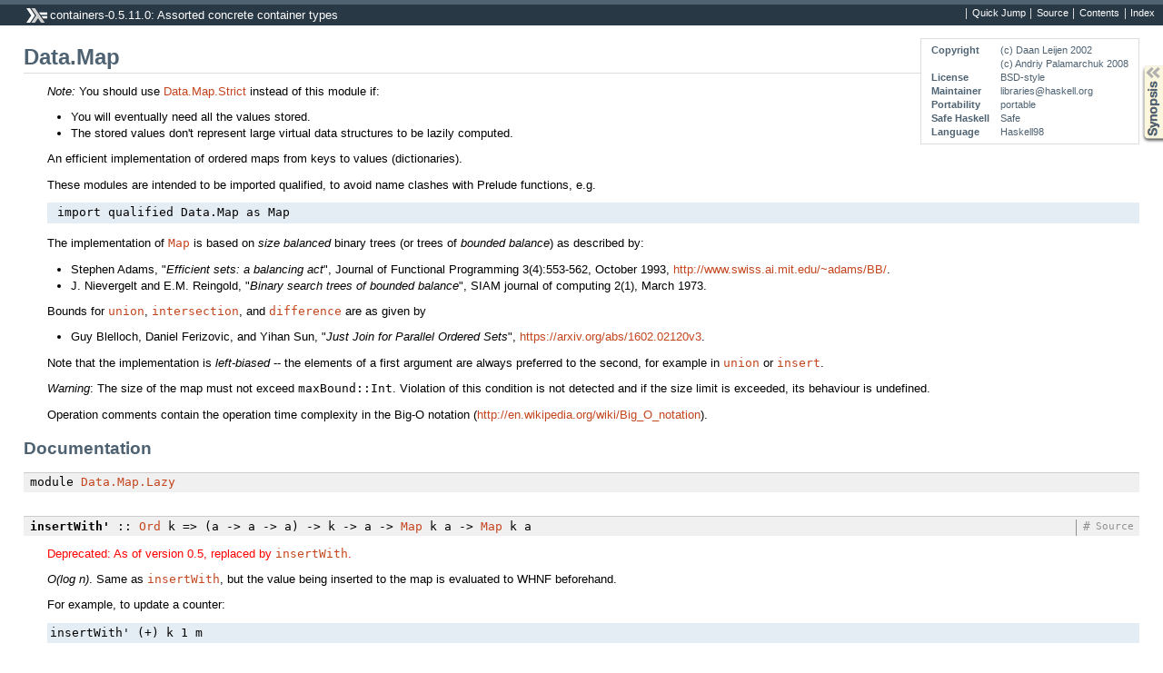

--- FILE ---
content_type: text/html; charset=utf-8
request_url: http://ghcguide.haskell.jp/8.4.3/libraries/containers-0.5.11.0/Data-Map.html
body_size: 3024
content:
<!DOCTYPE html PUBLIC "-//W3C//DTD XHTML 1.0 Transitional//EN" "http://www.w3.org/TR/xhtml1/DTD/xhtml1-transitional.dtd"><html xmlns="http://www.w3.org/1999/xhtml"><head><meta http-equiv="Content-Type" content="text/html; charset=UTF-8" /><title>Data.Map</title><link href="ocean.css" rel="stylesheet" type="text/css" title="Ocean" /><link rel="stylesheet" type="text/css" href="quick-jump.css" /><script src="haddock-bundle.min.js" async="async" type="text/javascript"></script><script src="https://cdnjs.cloudflare.com/ajax/libs/mathjax/2.7.0/MathJax.js?config=TeX-AMS-MML_HTMLorMML" type="text/javascript"></script></head><body><div id="package-header"><ul class="links" id="page-menu"><li><a href="src/Data.Map.html">Source</a></li><li><a href="index.html">Contents</a></li><li><a href="doc-index.html">Index</a></li></ul><p class="caption">containers-0.5.11.0: Assorted concrete container types</p></div><div id="content"><div id="module-header"><table class="info"><tr><th valign="top">Copyright</th><td>(c) Daan Leijen 2002<br />(c) Andriy Palamarchuk 2008</td></tr><tr><th>License</th><td>BSD-style</td></tr><tr><th>Maintainer</th><td><a href="/cdn-cgi/l/email-protection" class="__cf_email__" data-cfemail="711d1813031003181402311910021a141d1d5f1e0316">[email&#160;protected]</a></td></tr><tr><th>Portability</th><td>portable</td></tr><tr><th>Safe Haskell</th><td>Safe</td></tr><tr><th>Language</th><td>Haskell98</td></tr></table><p class="caption">Data.Map</p></div><div id="description"><p class="caption">Description</p><div class="doc"><p><em>Note:</em> You should use <a href="Data-Map-Strict.html">Data.Map.Strict</a> instead of this module if:</p><ul><li>You will eventually need all the values stored.</li><li>The stored values don't represent large virtual data structures
 to be lazily computed.</li></ul><p>An efficient implementation of ordered maps from keys to values
 (dictionaries).</p><p>These modules are intended to be imported qualified, to avoid name
 clashes with Prelude functions, e.g.</p><pre> import qualified Data.Map as Map</pre><p>The implementation of <code><a href="Data-Map-Strict.html#t:Map" title="Data.Map.Strict">Map</a></code> is based on <em>size balanced</em> binary trees (or
 trees of <em>bounded balance</em>) as described by:</p><ul><li>Stephen Adams, &quot;<em>Efficient sets: a balancing act</em>&quot;,
     Journal of Functional Programming 3(4):553-562, October 1993,
     <a href="http://www.swiss.ai.mit.edu/~adams/BB/">http://www.swiss.ai.mit.edu/~adams/BB/</a>.</li><li>J. Nievergelt and E.M. Reingold,
      &quot;<em>Binary search trees of bounded balance</em>&quot;,
      SIAM journal of computing 2(1), March 1973.</li></ul><p>Bounds for <code><a href="Data-Map-Strict.html#v:union" title="Data.Map.Strict">union</a></code>, <code><a href="Data-Map-Strict.html#v:intersection" title="Data.Map.Strict">intersection</a></code>, and <code><a href="Data-Map-Strict.html#v:difference" title="Data.Map.Strict">difference</a></code> are as given
  by</p><ul><li>Guy Blelloch, Daniel Ferizovic, and Yihan Sun,
      &quot;<em>Just Join for Parallel Ordered Sets</em>&quot;,
      <a href="https://arxiv.org/abs/1602.02120v3">https://arxiv.org/abs/1602.02120v3</a>.</li></ul><p>Note that the implementation is <em>left-biased</em> -- the elements of a
 first argument are always preferred to the second, for example in
 <code><a href="Data-Map-Strict.html#v:union" title="Data.Map.Strict">union</a></code> or <code><a href="Data-Map-Lazy.html#v:insert" title="Data.Map.Lazy">insert</a></code>.</p><p><em>Warning</em>: The size of the map must not exceed <code>maxBound::Int</code>. Violation of
 this condition is not detected and if the size limit is exceeded, its
 behaviour is undefined.</p><p>Operation comments contain the operation time complexity in
 the Big-O notation (<a href="https://en.wikipedia.org/wiki/Big_O_notation">http://en.wikipedia.org/wiki/Big_O_notation</a>).</p></div></div><div id="synopsis"><details id="syn"><summary>Synopsis</summary><ul class="details-toggle" data-details-id="syn"><li class="src short">module <a href="Data-Map-Lazy.html">Data.Map.Lazy</a></li><li class="src short"><a href="#v:insertWith-39-">insertWith'</a> :: <a href="../base-4.11.1.0/Data-Ord.html#t:Ord" title="Data.Ord">Ord</a> k =&gt; (a -&gt; a -&gt; a) -&gt; k -&gt; a -&gt; <a href="Data-Map-Strict.html#t:Map" title="Data.Map.Strict">Map</a> k a -&gt; <a href="Data-Map-Strict.html#t:Map" title="Data.Map.Strict">Map</a> k a</li><li class="src short"><a href="#v:insertWithKey-39-">insertWithKey'</a> :: <a href="../base-4.11.1.0/Data-Ord.html#t:Ord" title="Data.Ord">Ord</a> k =&gt; (k -&gt; a -&gt; a -&gt; a) -&gt; k -&gt; a -&gt; <a href="Data-Map-Strict.html#t:Map" title="Data.Map.Strict">Map</a> k a -&gt; <a href="Data-Map-Strict.html#t:Map" title="Data.Map.Strict">Map</a> k a</li><li class="src short"><a href="#v:insertLookupWithKey-39-">insertLookupWithKey'</a> :: <a href="../base-4.11.1.0/Data-Ord.html#t:Ord" title="Data.Ord">Ord</a> k =&gt; (k -&gt; a -&gt; a -&gt; a) -&gt; k -&gt; a -&gt; <a href="Data-Map-Strict.html#t:Map" title="Data.Map.Strict">Map</a> k a -&gt; (<a href="../base-4.11.1.0/Data-Maybe.html#t:Maybe" title="Data.Maybe">Maybe</a> a, <a href="Data-Map-Strict.html#t:Map" title="Data.Map.Strict">Map</a> k a)</li><li class="src short"><a href="#v:fold">fold</a> :: (a -&gt; b -&gt; b) -&gt; b -&gt; <a href="Data-Map-Strict.html#t:Map" title="Data.Map.Strict">Map</a> k a -&gt; b</li><li class="src short"><a href="#v:foldWithKey">foldWithKey</a> :: (k -&gt; a -&gt; b -&gt; b) -&gt; b -&gt; <a href="Data-Map-Strict.html#t:Map" title="Data.Map.Strict">Map</a> k a -&gt; b</li></ul></details></div><div id="interface"><h1>Documentation</h1><div class="top"><p class="src">module <a href="Data-Map-Lazy.html">Data.Map.Lazy</a></p></div><div class="top"><p class="src"><a id="v:insertWith-39-" class="def">insertWith'</a> :: <a href="../base-4.11.1.0/Data-Ord.html#t:Ord" title="Data.Ord">Ord</a> k =&gt; (a -&gt; a -&gt; a) -&gt; k -&gt; a -&gt; <a href="Data-Map-Strict.html#t:Map" title="Data.Map.Strict">Map</a> k a -&gt; <a href="Data-Map-Strict.html#t:Map" title="Data.Map.Strict">Map</a> k a <a href="src/Data.Map.html#insertWith%27" class="link">Source</a> <a href="#v:insertWith-39-" class="selflink">#</a></p><div class="doc"><div class="warning"><p>Deprecated: As of version 0.5, replaced by <code><a href="Data-Map-Strict.html#v:insertWith" title="Data.Map.Strict">insertWith</a></code>.</p></div><p><em>O(log n)</em>. Same as <code><a href="Data-Map-Lazy.html#v:insertWith" title="Data.Map.Lazy">insertWith</a></code>, but the value being inserted to the map is
 evaluated to WHNF beforehand.</p><p>For example, to update a counter:</p><pre>insertWith' (+) k 1 m</pre></div></div><div class="top"><p class="src"><a id="v:insertWithKey-39-" class="def">insertWithKey'</a> :: <a href="../base-4.11.1.0/Data-Ord.html#t:Ord" title="Data.Ord">Ord</a> k =&gt; (k -&gt; a -&gt; a -&gt; a) -&gt; k -&gt; a -&gt; <a href="Data-Map-Strict.html#t:Map" title="Data.Map.Strict">Map</a> k a -&gt; <a href="Data-Map-Strict.html#t:Map" title="Data.Map.Strict">Map</a> k a <a href="src/Data.Map.html#insertWithKey%27" class="link">Source</a> <a href="#v:insertWithKey-39-" class="selflink">#</a></p><div class="doc"><div class="warning"><p>Deprecated: As of version 0.5, replaced by <code><a href="Data-Map-Strict.html#v:insertWithKey" title="Data.Map.Strict">insertWithKey</a></code>.</p></div><p><em>O(log n)</em>. Same as <code><a href="Data-Map-Lazy.html#v:insertWithKey" title="Data.Map.Lazy">insertWithKey</a></code>, but the value being inserted to the map is
 evaluated to WHNF beforehand.</p></div></div><div class="top"><p class="src"><a id="v:insertLookupWithKey-39-" class="def">insertLookupWithKey'</a> :: <a href="../base-4.11.1.0/Data-Ord.html#t:Ord" title="Data.Ord">Ord</a> k =&gt; (k -&gt; a -&gt; a -&gt; a) -&gt; k -&gt; a -&gt; <a href="Data-Map-Strict.html#t:Map" title="Data.Map.Strict">Map</a> k a -&gt; (<a href="../base-4.11.1.0/Data-Maybe.html#t:Maybe" title="Data.Maybe">Maybe</a> a, <a href="Data-Map-Strict.html#t:Map" title="Data.Map.Strict">Map</a> k a) <a href="src/Data.Map.html#insertLookupWithKey%27" class="link">Source</a> <a href="#v:insertLookupWithKey-39-" class="selflink">#</a></p><div class="doc"><div class="warning"><p>Deprecated: As of version 0.5, replaced by <code><a href="Data-Map-Strict.html#v:insertLookupWithKey" title="Data.Map.Strict">insertLookupWithKey</a></code>.</p></div><p><em>O(log n)</em>. Same as <code><a href="Data-Map-Lazy.html#v:insertLookupWithKey" title="Data.Map.Lazy">insertLookupWithKey</a></code>, but the value being inserted to
 the map is evaluated to WHNF beforehand.</p></div></div><div class="top"><p class="src"><a id="v:fold" class="def">fold</a> :: (a -&gt; b -&gt; b) -&gt; b -&gt; <a href="Data-Map-Strict.html#t:Map" title="Data.Map.Strict">Map</a> k a -&gt; b <a href="src/Data.Map.html#fold" class="link">Source</a> <a href="#v:fold" class="selflink">#</a></p><div class="doc"><div class="warning"><p>Deprecated: As of version 0.5, replaced by <code><a href="Data-Map-Strict.html#v:foldr" title="Data.Map.Strict">foldr</a></code>.</p></div><p><em>O(n)</em>. Fold the values in the map using the given right-associative
 binary operator. This function is an equivalent of <code><a href="Data-Map-Strict.html#v:foldr" title="Data.Map.Strict">foldr</a></code> and is present
 for compatibility only.</p></div></div><div class="top"><p class="src"><a id="v:foldWithKey" class="def">foldWithKey</a> :: (k -&gt; a -&gt; b -&gt; b) -&gt; b -&gt; <a href="Data-Map-Strict.html#t:Map" title="Data.Map.Strict">Map</a> k a -&gt; b <a href="src/Data.Map.html#foldWithKey" class="link">Source</a> <a href="#v:foldWithKey" class="selflink">#</a></p><div class="doc"><div class="warning"><p>Deprecated: As of version 0.4, replaced by <code><a href="Data-Map-Strict.html#v:foldrWithKey" title="Data.Map.Strict">foldrWithKey</a></code>.</p></div><p><em>O(n)</em>. Fold the keys and values in the map using the given right-associative
 binary operator. This function is an equivalent of <code><a href="Data-Map-Strict.html#v:foldrWithKey" title="Data.Map.Strict">foldrWithKey</a></code> and is present
 for compatibility only.</p></div></div></div></div><div id="footer"><p>Produced by <a href="http://www.haskell.org/haddock/">Haddock</a> version 2.20.0</p></div><script data-cfasync="false" src="/cdn-cgi/scripts/5c5dd728/cloudflare-static/email-decode.min.js"></script><script defer src="https://static.cloudflareinsights.com/beacon.min.js/vcd15cbe7772f49c399c6a5babf22c1241717689176015" integrity="sha512-ZpsOmlRQV6y907TI0dKBHq9Md29nnaEIPlkf84rnaERnq6zvWvPUqr2ft8M1aS28oN72PdrCzSjY4U6VaAw1EQ==" data-cf-beacon='{"version":"2024.11.0","token":"45faf244901541a99eacfbca89fbc7f2","r":1,"server_timing":{"name":{"cfCacheStatus":true,"cfEdge":true,"cfExtPri":true,"cfL4":true,"cfOrigin":true,"cfSpeedBrain":true},"location_startswith":null}}' crossorigin="anonymous"></script>
</body></html>